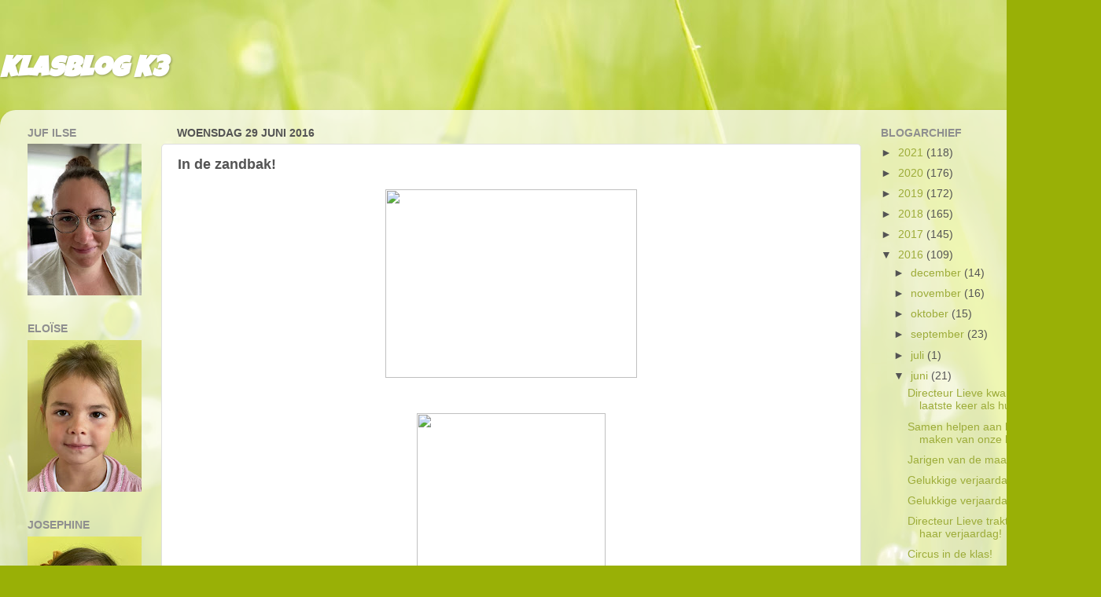

--- FILE ---
content_type: text/html; charset=UTF-8
request_url: https://k3gvbegem.blogspot.com/2016/06/in-de-zandbak.html
body_size: 13501
content:
<!DOCTYPE html>
<html class='v2' dir='ltr' lang='nl'>
<head>
<link href='https://www.blogger.com/static/v1/widgets/335934321-css_bundle_v2.css' rel='stylesheet' type='text/css'/>
<meta content='width=1100' name='viewport'/>
<meta content='text/html; charset=UTF-8' http-equiv='Content-Type'/>
<meta content='blogger' name='generator'/>
<link href='https://k3gvbegem.blogspot.com/favicon.ico' rel='icon' type='image/x-icon'/>
<link href='http://k3gvbegem.blogspot.com/2016/06/in-de-zandbak.html' rel='canonical'/>
<link rel="alternate" type="application/atom+xml" title="Klasblog K3  - Atom" href="https://k3gvbegem.blogspot.com/feeds/posts/default" />
<link rel="alternate" type="application/rss+xml" title="Klasblog K3  - RSS" href="https://k3gvbegem.blogspot.com/feeds/posts/default?alt=rss" />
<link rel="service.post" type="application/atom+xml" title="Klasblog K3  - Atom" href="https://www.blogger.com/feeds/5065538553677763102/posts/default" />

<link rel="alternate" type="application/atom+xml" title="Klasblog K3  - Atom" href="https://k3gvbegem.blogspot.com/feeds/6150693888624772002/comments/default" />
<!--Can't find substitution for tag [blog.ieCssRetrofitLinks]-->
<link href='https://blogger.googleusercontent.com/img/b/R29vZ2xl/AVvXsEhqnGDznYdViPZLAyXeAZc2eSNbklXMIz7I0Izp7sX6n8IvGXeelek2OWk7EbEeQa6n_0kUOmaIGjA-SjQjhhHdwoIZ_E6tWvCsJlqaCh-1h5Tcy-zI7mOVP6BiPz9VrMV7_VWSxSgh7ik/s320/IMG_3551.JPG' rel='image_src'/>
<meta content='http://k3gvbegem.blogspot.com/2016/06/in-de-zandbak.html' property='og:url'/>
<meta content='In de zandbak!' property='og:title'/>
<meta content='   ' property='og:description'/>
<meta content='https://blogger.googleusercontent.com/img/b/R29vZ2xl/AVvXsEhqnGDznYdViPZLAyXeAZc2eSNbklXMIz7I0Izp7sX6n8IvGXeelek2OWk7EbEeQa6n_0kUOmaIGjA-SjQjhhHdwoIZ_E6tWvCsJlqaCh-1h5Tcy-zI7mOVP6BiPz9VrMV7_VWSxSgh7ik/w1200-h630-p-k-no-nu/IMG_3551.JPG' property='og:image'/>
<title>Klasblog K3 : In de zandbak!</title>
<style type='text/css'>@font-face{font-family:'Luckiest Guy';font-style:normal;font-weight:400;font-display:swap;src:url(//fonts.gstatic.com/s/luckiestguy/v25/_gP_1RrxsjcxVyin9l9n_j2hQ952ijl7aSqP.woff2)format('woff2');unicode-range:U+0100-02BA,U+02BD-02C5,U+02C7-02CC,U+02CE-02D7,U+02DD-02FF,U+0304,U+0308,U+0329,U+1D00-1DBF,U+1E00-1E9F,U+1EF2-1EFF,U+2020,U+20A0-20AB,U+20AD-20C0,U+2113,U+2C60-2C7F,U+A720-A7FF;}@font-face{font-family:'Luckiest Guy';font-style:normal;font-weight:400;font-display:swap;src:url(//fonts.gstatic.com/s/luckiestguy/v25/_gP_1RrxsjcxVyin9l9n_j2hTd52ijl7aQ.woff2)format('woff2');unicode-range:U+0000-00FF,U+0131,U+0152-0153,U+02BB-02BC,U+02C6,U+02DA,U+02DC,U+0304,U+0308,U+0329,U+2000-206F,U+20AC,U+2122,U+2191,U+2193,U+2212,U+2215,U+FEFF,U+FFFD;}</style>
<style id='page-skin-1' type='text/css'><!--
/*-----------------------------------------------
Blogger Template Style
Name:     Picture Window
Designer: Blogger
URL:      www.blogger.com
----------------------------------------------- */
/* Content
----------------------------------------------- */
body {
font: normal normal 15px Verdana, Geneva, sans-serif;
color: #545454;
background: #99B006 url(//themes.googleusercontent.com/image?id=0BwVBOzw_-hbMODRmMmQwZjQtZjY5Zi00YzMzLWEyMWYtYTZiMWRkZGY3YmEz) no-repeat fixed top center /* Credit: TommyIX (http://www.istockphoto.com/file_closeup.php?id=5454264&platform=blogger) */;
}
html body .region-inner {
min-width: 0;
max-width: 100%;
width: auto;
}
.content-outer {
font-size: 90%;
}
a:link {
text-decoration:none;
color: #9dac39;
}
a:visited {
text-decoration:none;
color: #c2cf6f;
}
a:hover {
text-decoration:underline;
color: #f5ff3f;
}
.content-outer {
background: transparent none repeat scroll top left;
-moz-border-radius: 0;
-webkit-border-radius: 0;
-goog-ms-border-radius: 0;
border-radius: 0;
-moz-box-shadow: 0 0 0 rgba(0, 0, 0, .15);
-webkit-box-shadow: 0 0 0 rgba(0, 0, 0, .15);
-goog-ms-box-shadow: 0 0 0 rgba(0, 0, 0, .15);
box-shadow: 0 0 0 rgba(0, 0, 0, .15);
margin: 20px auto;
}
.content-inner {
padding: 0;
}
/* Header
----------------------------------------------- */
.header-outer {
background: rgba(77, 77, 77, 0) none repeat-x scroll top left;
_background-image: none;
color: #ffffff;
-moz-border-radius: 0;
-webkit-border-radius: 0;
-goog-ms-border-radius: 0;
border-radius: 0;
}
.Header img, .Header #header-inner {
-moz-border-radius: 0;
-webkit-border-radius: 0;
-goog-ms-border-radius: 0;
border-radius: 0;
}
.header-inner .Header .titlewrapper,
.header-inner .Header .descriptionwrapper {
padding-left: 0;
padding-right: 0;
}
.Header h1 {
font: italic bold 36px Luckiest Guy;
text-shadow: 1px 1px 3px rgba(0, 0, 0, 0.3);
}
.Header h1 a {
color: #ffffff;
}
.Header .description {
font-size: 130%;
}
/* Tabs
----------------------------------------------- */
.tabs-inner {
margin: .5em 20px 0;
padding: 0;
}
.tabs-inner .section {
margin: 0;
}
.tabs-inner .widget ul {
padding: 0;
background: rgba(77, 77, 77, 0) none repeat scroll bottom;
-moz-border-radius: 0;
-webkit-border-radius: 0;
-goog-ms-border-radius: 0;
border-radius: 0;
}
.tabs-inner .widget li {
border: none;
}
.tabs-inner .widget li a {
display: inline-block;
padding: .5em 1em;
margin-right: .25em;
color: #ffffff;
font: normal normal 15px Verdana, Geneva, sans-serif;
-moz-border-radius: 10px 10px 0 0;
-webkit-border-top-left-radius: 10px;
-webkit-border-top-right-radius: 10px;
-goog-ms-border-radius: 10px 10px 0 0;
border-radius: 10px 10px 0 0;
background: transparent url(https://resources.blogblog.com/blogblog/data/1kt/transparent/black50.png) repeat scroll top left;
border-right: 1px solid rgba(77, 77, 77, 0);
}
.tabs-inner .widget li:first-child a {
padding-left: 1.25em;
-moz-border-radius-topleft: 10px;
-moz-border-radius-bottomleft: 0;
-webkit-border-top-left-radius: 10px;
-webkit-border-bottom-left-radius: 0;
-goog-ms-border-top-left-radius: 10px;
-goog-ms-border-bottom-left-radius: 0;
border-top-left-radius: 10px;
border-bottom-left-radius: 0;
}
.tabs-inner .widget li.selected a,
.tabs-inner .widget li a:hover {
position: relative;
z-index: 1;
background: rgba(77, 77, 77, 0) url(https://resources.blogblog.com/blogblog/data/1kt/transparent/white80.png) repeat scroll bottom;
color: #99b006;
-moz-box-shadow: 0 0 3px rgba(0, 0, 0, .15);
-webkit-box-shadow: 0 0 3px rgba(0, 0, 0, .15);
-goog-ms-box-shadow: 0 0 3px rgba(0, 0, 0, .15);
box-shadow: 0 0 3px rgba(0, 0, 0, .15);
}
/* Headings
----------------------------------------------- */
h2 {
font: normal bold 100% Verdana, Geneva, sans-serif;
text-transform: uppercase;
color: #8f8f8f;
margin: .5em 0;
}
/* Main
----------------------------------------------- */
.main-outer {
background: transparent url(https://resources.blogblog.com/blogblog/data/1kt/transparent/white80.png) repeat scroll top left;
-moz-border-radius: 20px 20px 0 0;
-webkit-border-top-left-radius: 20px;
-webkit-border-top-right-radius: 20px;
-webkit-border-bottom-left-radius: 0;
-webkit-border-bottom-right-radius: 0;
-goog-ms-border-radius: 20px 20px 0 0;
border-radius: 20px 20px 0 0;
-moz-box-shadow: 0 1px 3px rgba(0, 0, 0, .15);
-webkit-box-shadow: 0 1px 3px rgba(0, 0, 0, .15);
-goog-ms-box-shadow: 0 1px 3px rgba(0, 0, 0, .15);
box-shadow: 0 1px 3px rgba(0, 0, 0, .15);
}
.main-inner {
padding: 15px 20px 20px;
}
.main-inner .column-center-inner {
padding: 0 0;
}
.main-inner .column-left-inner {
padding-left: 0;
}
.main-inner .column-right-inner {
padding-right: 0;
}
/* Posts
----------------------------------------------- */
h3.post-title {
margin: 0;
font: normal bold 18px Verdana, Geneva, sans-serif;
}
.comments h4 {
margin: 1em 0 0;
font: normal bold 18px Verdana, Geneva, sans-serif;
}
.date-header span {
color: #545454;
}
.post-outer {
background-color: #ffffff;
border: solid 1px #e0e0e0;
-moz-border-radius: 5px;
-webkit-border-radius: 5px;
border-radius: 5px;
-goog-ms-border-radius: 5px;
padding: 15px 20px;
margin: 0 -20px 20px;
}
.post-body {
line-height: 1.4;
font-size: 110%;
position: relative;
}
.post-header {
margin: 0 0 1.5em;
color: #9f9f9f;
line-height: 1.6;
}
.post-footer {
margin: .5em 0 0;
color: #9f9f9f;
line-height: 1.6;
}
#blog-pager {
font-size: 140%
}
#comments .comment-author {
padding-top: 1.5em;
border-top: dashed 1px #ccc;
border-top: dashed 1px rgba(128, 128, 128, .5);
background-position: 0 1.5em;
}
#comments .comment-author:first-child {
padding-top: 0;
border-top: none;
}
.avatar-image-container {
margin: .2em 0 0;
}
/* Comments
----------------------------------------------- */
.comments .comments-content .icon.blog-author {
background-repeat: no-repeat;
background-image: url([data-uri]);
}
.comments .comments-content .loadmore a {
border-top: 1px solid #f5ff3f;
border-bottom: 1px solid #f5ff3f;
}
.comments .continue {
border-top: 2px solid #f5ff3f;
}
/* Widgets
----------------------------------------------- */
.widget ul, .widget #ArchiveList ul.flat {
padding: 0;
list-style: none;
}
.widget ul li, .widget #ArchiveList ul.flat li {
border-top: dashed 1px #ccc;
border-top: dashed 1px rgba(128, 128, 128, .5);
}
.widget ul li:first-child, .widget #ArchiveList ul.flat li:first-child {
border-top: none;
}
.widget .post-body ul {
list-style: disc;
}
.widget .post-body ul li {
border: none;
}
/* Footer
----------------------------------------------- */
.footer-outer {
color:#cfcfcf;
background: transparent url(https://resources.blogblog.com/blogblog/data/1kt/transparent/black50.png) repeat scroll top left;
-moz-border-radius: 0 0 20px 20px;
-webkit-border-top-left-radius: 0;
-webkit-border-top-right-radius: 0;
-webkit-border-bottom-left-radius: 20px;
-webkit-border-bottom-right-radius: 20px;
-goog-ms-border-radius: 0 0 20px 20px;
border-radius: 0 0 20px 20px;
-moz-box-shadow: 0 1px 3px rgba(0, 0, 0, .15);
-webkit-box-shadow: 0 1px 3px rgba(0, 0, 0, .15);
-goog-ms-box-shadow: 0 1px 3px rgba(0, 0, 0, .15);
box-shadow: 0 1px 3px rgba(0, 0, 0, .15);
}
.footer-inner {
padding: 10px 20px 20px;
}
.footer-outer a {
color: #ecef9f;
}
.footer-outer a:visited {
color: #d7ef7f;
}
.footer-outer a:hover {
color: #f5ff3f;
}
.footer-outer .widget h2 {
color: #afafaf;
}
/* Mobile
----------------------------------------------- */
html body.mobile {
height: auto;
}
html body.mobile {
min-height: 480px;
background-size: 100% auto;
}
.mobile .body-fauxcolumn-outer {
background: transparent none repeat scroll top left;
}
html .mobile .mobile-date-outer, html .mobile .blog-pager {
border-bottom: none;
background: transparent url(https://resources.blogblog.com/blogblog/data/1kt/transparent/white80.png) repeat scroll top left;
margin-bottom: 10px;
}
.mobile .date-outer {
background: transparent url(https://resources.blogblog.com/blogblog/data/1kt/transparent/white80.png) repeat scroll top left;
}
.mobile .header-outer, .mobile .main-outer,
.mobile .post-outer, .mobile .footer-outer {
-moz-border-radius: 0;
-webkit-border-radius: 0;
-goog-ms-border-radius: 0;
border-radius: 0;
}
.mobile .content-outer,
.mobile .main-outer,
.mobile .post-outer {
background: inherit;
border: none;
}
.mobile .content-outer {
font-size: 100%;
}
.mobile-link-button {
background-color: #9dac39;
}
.mobile-link-button a:link, .mobile-link-button a:visited {
color: #ffffff;
}
.mobile-index-contents {
color: #545454;
}
.mobile .tabs-inner .PageList .widget-content {
background: rgba(77, 77, 77, 0) url(https://resources.blogblog.com/blogblog/data/1kt/transparent/white80.png) repeat scroll bottom;
color: #99b006;
}
.mobile .tabs-inner .PageList .widget-content .pagelist-arrow {
border-left: 1px solid rgba(77, 77, 77, 0);
}

--></style>
<style id='template-skin-1' type='text/css'><!--
body {
min-width: 1400px;
}
.content-outer, .content-fauxcolumn-outer, .region-inner {
min-width: 1400px;
max-width: 1400px;
_width: 1400px;
}
.main-inner .columns {
padding-left: 190px;
padding-right: 290px;
}
.main-inner .fauxcolumn-center-outer {
left: 190px;
right: 290px;
/* IE6 does not respect left and right together */
_width: expression(this.parentNode.offsetWidth -
parseInt("190px") -
parseInt("290px") + 'px');
}
.main-inner .fauxcolumn-left-outer {
width: 190px;
}
.main-inner .fauxcolumn-right-outer {
width: 290px;
}
.main-inner .column-left-outer {
width: 190px;
right: 100%;
margin-left: -190px;
}
.main-inner .column-right-outer {
width: 290px;
margin-right: -290px;
}
#layout {
min-width: 0;
}
#layout .content-outer {
min-width: 0;
width: 800px;
}
#layout .region-inner {
min-width: 0;
width: auto;
}
body#layout div.add_widget {
padding: 8px;
}
body#layout div.add_widget a {
margin-left: 32px;
}
--></style>
<style>
    body {background-image:url(\/\/themes.googleusercontent.com\/image?id=0BwVBOzw_-hbMODRmMmQwZjQtZjY5Zi00YzMzLWEyMWYtYTZiMWRkZGY3YmEz);}
    
@media (max-width: 200px) { body {background-image:url(\/\/themes.googleusercontent.com\/image?id=0BwVBOzw_-hbMODRmMmQwZjQtZjY5Zi00YzMzLWEyMWYtYTZiMWRkZGY3YmEz&options=w200);}}
@media (max-width: 400px) and (min-width: 201px) { body {background-image:url(\/\/themes.googleusercontent.com\/image?id=0BwVBOzw_-hbMODRmMmQwZjQtZjY5Zi00YzMzLWEyMWYtYTZiMWRkZGY3YmEz&options=w400);}}
@media (max-width: 800px) and (min-width: 401px) { body {background-image:url(\/\/themes.googleusercontent.com\/image?id=0BwVBOzw_-hbMODRmMmQwZjQtZjY5Zi00YzMzLWEyMWYtYTZiMWRkZGY3YmEz&options=w800);}}
@media (max-width: 1200px) and (min-width: 801px) { body {background-image:url(\/\/themes.googleusercontent.com\/image?id=0BwVBOzw_-hbMODRmMmQwZjQtZjY5Zi00YzMzLWEyMWYtYTZiMWRkZGY3YmEz&options=w1200);}}
/* Last tag covers anything over one higher than the previous max-size cap. */
@media (min-width: 1201px) { body {background-image:url(\/\/themes.googleusercontent.com\/image?id=0BwVBOzw_-hbMODRmMmQwZjQtZjY5Zi00YzMzLWEyMWYtYTZiMWRkZGY3YmEz&options=w1600);}}
  </style>
<link href='https://www.blogger.com/dyn-css/authorization.css?targetBlogID=5065538553677763102&amp;zx=0f05929f-467e-4210-8424-7b9c10b00729' media='none' onload='if(media!=&#39;all&#39;)media=&#39;all&#39;' rel='stylesheet'/><noscript><link href='https://www.blogger.com/dyn-css/authorization.css?targetBlogID=5065538553677763102&amp;zx=0f05929f-467e-4210-8424-7b9c10b00729' rel='stylesheet'/></noscript>
<meta name='google-adsense-platform-account' content='ca-host-pub-1556223355139109'/>
<meta name='google-adsense-platform-domain' content='blogspot.com'/>

</head>
<body class='loading variant-open'>
<div class='navbar no-items section' id='navbar' name='Navbar'>
</div>
<div class='body-fauxcolumns'>
<div class='fauxcolumn-outer body-fauxcolumn-outer'>
<div class='cap-top'>
<div class='cap-left'></div>
<div class='cap-right'></div>
</div>
<div class='fauxborder-left'>
<div class='fauxborder-right'></div>
<div class='fauxcolumn-inner'>
</div>
</div>
<div class='cap-bottom'>
<div class='cap-left'></div>
<div class='cap-right'></div>
</div>
</div>
</div>
<div class='content'>
<div class='content-fauxcolumns'>
<div class='fauxcolumn-outer content-fauxcolumn-outer'>
<div class='cap-top'>
<div class='cap-left'></div>
<div class='cap-right'></div>
</div>
<div class='fauxborder-left'>
<div class='fauxborder-right'></div>
<div class='fauxcolumn-inner'>
</div>
</div>
<div class='cap-bottom'>
<div class='cap-left'></div>
<div class='cap-right'></div>
</div>
</div>
</div>
<div class='content-outer'>
<div class='content-cap-top cap-top'>
<div class='cap-left'></div>
<div class='cap-right'></div>
</div>
<div class='fauxborder-left content-fauxborder-left'>
<div class='fauxborder-right content-fauxborder-right'></div>
<div class='content-inner'>
<header>
<div class='header-outer'>
<div class='header-cap-top cap-top'>
<div class='cap-left'></div>
<div class='cap-right'></div>
</div>
<div class='fauxborder-left header-fauxborder-left'>
<div class='fauxborder-right header-fauxborder-right'></div>
<div class='region-inner header-inner'>
<div class='header section' id='header' name='Koptekst'><div class='widget Header' data-version='1' id='Header1'>
<div id='header-inner'>
<div class='titlewrapper'>
<h1 class='title'>
<a href='https://k3gvbegem.blogspot.com/'>
Klasblog K3 
</a>
</h1>
</div>
<div class='descriptionwrapper'>
<p class='description'><span>
</span></p>
</div>
</div>
</div></div>
</div>
</div>
<div class='header-cap-bottom cap-bottom'>
<div class='cap-left'></div>
<div class='cap-right'></div>
</div>
</div>
</header>
<div class='tabs-outer'>
<div class='tabs-cap-top cap-top'>
<div class='cap-left'></div>
<div class='cap-right'></div>
</div>
<div class='fauxborder-left tabs-fauxborder-left'>
<div class='fauxborder-right tabs-fauxborder-right'></div>
<div class='region-inner tabs-inner'>
<div class='tabs no-items section' id='crosscol' name='Alle kolommen'></div>
<div class='tabs no-items section' id='crosscol-overflow' name='Cross-Column 2'></div>
</div>
</div>
<div class='tabs-cap-bottom cap-bottom'>
<div class='cap-left'></div>
<div class='cap-right'></div>
</div>
</div>
<div class='main-outer'>
<div class='main-cap-top cap-top'>
<div class='cap-left'></div>
<div class='cap-right'></div>
</div>
<div class='fauxborder-left main-fauxborder-left'>
<div class='fauxborder-right main-fauxborder-right'></div>
<div class='region-inner main-inner'>
<div class='columns fauxcolumns'>
<div class='fauxcolumn-outer fauxcolumn-center-outer'>
<div class='cap-top'>
<div class='cap-left'></div>
<div class='cap-right'></div>
</div>
<div class='fauxborder-left'>
<div class='fauxborder-right'></div>
<div class='fauxcolumn-inner'>
</div>
</div>
<div class='cap-bottom'>
<div class='cap-left'></div>
<div class='cap-right'></div>
</div>
</div>
<div class='fauxcolumn-outer fauxcolumn-left-outer'>
<div class='cap-top'>
<div class='cap-left'></div>
<div class='cap-right'></div>
</div>
<div class='fauxborder-left'>
<div class='fauxborder-right'></div>
<div class='fauxcolumn-inner'>
</div>
</div>
<div class='cap-bottom'>
<div class='cap-left'></div>
<div class='cap-right'></div>
</div>
</div>
<div class='fauxcolumn-outer fauxcolumn-right-outer'>
<div class='cap-top'>
<div class='cap-left'></div>
<div class='cap-right'></div>
</div>
<div class='fauxborder-left'>
<div class='fauxborder-right'></div>
<div class='fauxcolumn-inner'>
</div>
</div>
<div class='cap-bottom'>
<div class='cap-left'></div>
<div class='cap-right'></div>
</div>
</div>
<!-- corrects IE6 width calculation -->
<div class='columns-inner'>
<div class='column-center-outer'>
<div class='column-center-inner'>
<div class='main section' id='main' name='Algemeen'><div class='widget Blog' data-version='1' id='Blog1'>
<div class='blog-posts hfeed'>

          <div class="date-outer">
        
<h2 class='date-header'><span>woensdag 29 juni 2016</span></h2>

          <div class="date-posts">
        
<div class='post-outer'>
<div class='post hentry uncustomized-post-template' itemprop='blogPost' itemscope='itemscope' itemtype='http://schema.org/BlogPosting'>
<meta content='https://blogger.googleusercontent.com/img/b/R29vZ2xl/AVvXsEhqnGDznYdViPZLAyXeAZc2eSNbklXMIz7I0Izp7sX6n8IvGXeelek2OWk7EbEeQa6n_0kUOmaIGjA-SjQjhhHdwoIZ_E6tWvCsJlqaCh-1h5Tcy-zI7mOVP6BiPz9VrMV7_VWSxSgh7ik/s320/IMG_3551.JPG' itemprop='image_url'/>
<meta content='5065538553677763102' itemprop='blogId'/>
<meta content='6150693888624772002' itemprop='postId'/>
<a name='6150693888624772002'></a>
<h3 class='post-title entry-title' itemprop='name'>
In de zandbak!
</h3>
<div class='post-header'>
<div class='post-header-line-1'></div>
</div>
<div class='post-body entry-content' id='post-body-6150693888624772002' itemprop='description articleBody'>
<div class="separator" style="clear: both; text-align: center;">
<a href="https://blogger.googleusercontent.com/img/b/R29vZ2xl/AVvXsEhqnGDznYdViPZLAyXeAZc2eSNbklXMIz7I0Izp7sX6n8IvGXeelek2OWk7EbEeQa6n_0kUOmaIGjA-SjQjhhHdwoIZ_E6tWvCsJlqaCh-1h5Tcy-zI7mOVP6BiPz9VrMV7_VWSxSgh7ik/s1600/IMG_3551.JPG" imageanchor="1" style="margin-left: 1em; margin-right: 1em;"><img border="0" height="240" src="https://blogger.googleusercontent.com/img/b/R29vZ2xl/AVvXsEhqnGDznYdViPZLAyXeAZc2eSNbklXMIz7I0Izp7sX6n8IvGXeelek2OWk7EbEeQa6n_0kUOmaIGjA-SjQjhhHdwoIZ_E6tWvCsJlqaCh-1h5Tcy-zI7mOVP6BiPz9VrMV7_VWSxSgh7ik/s320/IMG_3551.JPG" width="320" /></a></div>
<br />
<a name="more"></a><br />
<div class="separator" style="clear: both; text-align: center;">
<a href="https://blogger.googleusercontent.com/img/b/R29vZ2xl/AVvXsEiPWBZyX-afXfSGL3sqE4sym-cjorW-s9wLjEZNCJo70vyQIUlOQguzL9FOJoutoLG5kqAVl84AIF-UnJ7IxpNAeNcTvIeJltuKhr9P09M_OF3aWIlxl9lmIPznyqleNSrt1UW06cZ0_o0/s1600/IMG_3552.JPG" imageanchor="1" style="margin-left: 1em; margin-right: 1em;"><img border="0" height="320" src="https://blogger.googleusercontent.com/img/b/R29vZ2xl/AVvXsEiPWBZyX-afXfSGL3sqE4sym-cjorW-s9wLjEZNCJo70vyQIUlOQguzL9FOJoutoLG5kqAVl84AIF-UnJ7IxpNAeNcTvIeJltuKhr9P09M_OF3aWIlxl9lmIPznyqleNSrt1UW06cZ0_o0/s320/IMG_3552.JPG" width="240" /></a></div>
<br />
<div class="separator" style="clear: both; text-align: center;">
<a href="https://blogger.googleusercontent.com/img/b/R29vZ2xl/AVvXsEgz0udaHVW3fP1Owz4D54z8Ju8frO0NG2mkooQqXCOp7TNrMIrht5A8mVhl_thZswjNRPE_74Ub5eaGvEOJ2RDdzL8c-iQFZ7bPjoST1aDN1jTxfFN4ubRrRhsFQJTvPT1TQQ18pRNsNx8/s1600/IMG_3553.JPG" imageanchor="1" style="margin-left: 1em; margin-right: 1em;"><img border="0" height="320" src="https://blogger.googleusercontent.com/img/b/R29vZ2xl/AVvXsEgz0udaHVW3fP1Owz4D54z8Ju8frO0NG2mkooQqXCOp7TNrMIrht5A8mVhl_thZswjNRPE_74Ub5eaGvEOJ2RDdzL8c-iQFZ7bPjoST1aDN1jTxfFN4ubRrRhsFQJTvPT1TQQ18pRNsNx8/s320/IMG_3553.JPG" width="240" /></a></div>
<br />
<div class="separator" style="clear: both; text-align: center;">
<a href="https://blogger.googleusercontent.com/img/b/R29vZ2xl/AVvXsEjlGPXJgtaF52flroj8v2uFIYuOczUOOoCbILutHOvsbrIZLzoQTKggK0mUb28i3W8YAZvtP0eRO3ryLbrC5r43SFSWeBR1O7yVFNyjddOVNNSDyBACNVObSUeQeriJ3w6K-WOmirXm1s8/s1600/IMG_3555.JPG" imageanchor="1" style="margin-left: 1em; margin-right: 1em;"><img border="0" height="320" src="https://blogger.googleusercontent.com/img/b/R29vZ2xl/AVvXsEjlGPXJgtaF52flroj8v2uFIYuOczUOOoCbILutHOvsbrIZLzoQTKggK0mUb28i3W8YAZvtP0eRO3ryLbrC5r43SFSWeBR1O7yVFNyjddOVNNSDyBACNVObSUeQeriJ3w6K-WOmirXm1s8/s320/IMG_3555.JPG" width="240" /></a></div>
<br />
<div class="separator" style="clear: both; text-align: center;">
<a href="https://blogger.googleusercontent.com/img/b/R29vZ2xl/AVvXsEjPCYCHf2TVYMVQ9dFs8-FhgthIHZcx6Sf4Ex0Dp_7Qh3ErVIcjDXyQvaGsV-GF0tixl382I3wvSONrRdESF2DL-LsirmegjAr9i2vtMxKEadvl30V3RyY31zlk7kCmQq2kiXvjGqvyh_o/s1600/IMG_3556.JPG" imageanchor="1" style="margin-left: 1em; margin-right: 1em;"><img border="0" height="320" src="https://blogger.googleusercontent.com/img/b/R29vZ2xl/AVvXsEjPCYCHf2TVYMVQ9dFs8-FhgthIHZcx6Sf4Ex0Dp_7Qh3ErVIcjDXyQvaGsV-GF0tixl382I3wvSONrRdESF2DL-LsirmegjAr9i2vtMxKEadvl30V3RyY31zlk7kCmQq2kiXvjGqvyh_o/s320/IMG_3556.JPG" width="240" /></a></div>
<br />
<div class="separator" style="clear: both; text-align: center;">
<a href="https://blogger.googleusercontent.com/img/b/R29vZ2xl/AVvXsEgkqpTJoGjutJee154kaon2IzwAkT46yiIqsHcPKAAclqcjw0Ql5v7YgGmfluHpHyYna0EOv-zRFD2nK6oSZYYUiqK0qcRWoQLhe2BBNQlxoAOMgeoielg9-A0SevR5Scs1YXJ6YO3xxEk/s1600/IMG_3557.JPG" imageanchor="1" style="margin-left: 1em; margin-right: 1em;"><img border="0" height="320" src="https://blogger.googleusercontent.com/img/b/R29vZ2xl/AVvXsEgkqpTJoGjutJee154kaon2IzwAkT46yiIqsHcPKAAclqcjw0Ql5v7YgGmfluHpHyYna0EOv-zRFD2nK6oSZYYUiqK0qcRWoQLhe2BBNQlxoAOMgeoielg9-A0SevR5Scs1YXJ6YO3xxEk/s320/IMG_3557.JPG" width="240" /></a></div>
<br />
<div class="separator" style="clear: both; text-align: center;">
<a href="https://blogger.googleusercontent.com/img/b/R29vZ2xl/AVvXsEg2Q6QKDHMbCo-c94Yq83K_SrSAtXwCNmkF9y5ODUw4asxNAMu47PZ586B4Zpob6_ZmIu9snONjqazfjN90UX3TX1D0m5_epeYHu-oMeE_Lv_sV__jvJ2NUvzo9OsSJPkj9yZ09TOJurYs/s1600/IMG_3558.JPG" imageanchor="1" style="margin-left: 1em; margin-right: 1em;"><img border="0" height="240" src="https://blogger.googleusercontent.com/img/b/R29vZ2xl/AVvXsEg2Q6QKDHMbCo-c94Yq83K_SrSAtXwCNmkF9y5ODUw4asxNAMu47PZ586B4Zpob6_ZmIu9snONjqazfjN90UX3TX1D0m5_epeYHu-oMeE_Lv_sV__jvJ2NUvzo9OsSJPkj9yZ09TOJurYs/s320/IMG_3558.JPG" width="320" /></a></div>
<br />
<div class="separator" style="clear: both; text-align: center;">
<a href="https://blogger.googleusercontent.com/img/b/R29vZ2xl/AVvXsEiIO4XccgEMQuhjvLI18AacdHlYpD5FAkZdFdUFxRbYTEYJFhyphenhyphenUX_VueeIX0-6pz2l_oJH-vVHLk0mjpz1xieNccRnpxxWxLL1zzvWSFH4BwrQTUaRD-Px-lgYJv0CyyHt-QqVImehEbvo/s1600/IMG_3561.JPG" imageanchor="1" style="margin-left: 1em; margin-right: 1em;"><img border="0" height="320" src="https://blogger.googleusercontent.com/img/b/R29vZ2xl/AVvXsEiIO4XccgEMQuhjvLI18AacdHlYpD5FAkZdFdUFxRbYTEYJFhyphenhyphenUX_VueeIX0-6pz2l_oJH-vVHLk0mjpz1xieNccRnpxxWxLL1zzvWSFH4BwrQTUaRD-Px-lgYJv0CyyHt-QqVImehEbvo/s320/IMG_3561.JPG" width="240" /></a></div>
<br />
<div class="separator" style="clear: both; text-align: center;">
<a href="https://blogger.googleusercontent.com/img/b/R29vZ2xl/AVvXsEgcyjFPqyVlNdOMIX9RgWfxJVq8JHSO4XPI6V47bB5luutVIbeDeDhyphenhyphenX0c50I6JJblQK-78f2qcE8TFCKHjvtEDdwki2BwT1p4XVsHpD4Z6wL8tSWi6CdoW7R0lCfYYqG9ecpECrQpcw4Y/s1600/IMG_3562.JPG" imageanchor="1" style="margin-left: 1em; margin-right: 1em;"><img border="0" height="320" src="https://blogger.googleusercontent.com/img/b/R29vZ2xl/AVvXsEgcyjFPqyVlNdOMIX9RgWfxJVq8JHSO4XPI6V47bB5luutVIbeDeDhyphenhyphenX0c50I6JJblQK-78f2qcE8TFCKHjvtEDdwki2BwT1p4XVsHpD4Z6wL8tSWi6CdoW7R0lCfYYqG9ecpECrQpcw4Y/s320/IMG_3562.JPG" width="240" /></a></div>
<br />
<div class="separator" style="clear: both; text-align: center;">
<a href="https://blogger.googleusercontent.com/img/b/R29vZ2xl/AVvXsEjjZC107uFeBlUbx0Z9pWBpqzgjXAmylNd8MDuyXBOO7-CP-XtTUAJc3fhgUjKpSJtOUaPp33MJ5wLVuSV2vLhcTDZEnOccJxMONd3rR9BQBa6hGV01ic78V1-WxgiTSOV43vS3wEBVaEo/s1600/IMG_3463.JPG" imageanchor="1" style="margin-left: 1em; margin-right: 1em;"><img border="0" height="320" src="https://blogger.googleusercontent.com/img/b/R29vZ2xl/AVvXsEjjZC107uFeBlUbx0Z9pWBpqzgjXAmylNd8MDuyXBOO7-CP-XtTUAJc3fhgUjKpSJtOUaPp33MJ5wLVuSV2vLhcTDZEnOccJxMONd3rR9BQBa6hGV01ic78V1-WxgiTSOV43vS3wEBVaEo/s320/IMG_3463.JPG" width="240" /></a></div>
<br />
<div class="separator" style="clear: both; text-align: center;">
<a href="https://blogger.googleusercontent.com/img/b/R29vZ2xl/AVvXsEgBqTm-ALByNUC0udziMy1CE3Xo-ZNGCRUbY4YWWVFlghmMwk2gfM6qH5Tq6Xa0g5rEtymRdHhx6QnT_VqwlQZlKdltsH6qTyirSqI0Q9irN2N_VvS9LM-qcK0ja-I7Py7VABrgul1tdlM/s1600/IMG_3464.JPG" imageanchor="1" style="margin-left: 1em; margin-right: 1em;"><img border="0" height="320" src="https://blogger.googleusercontent.com/img/b/R29vZ2xl/AVvXsEgBqTm-ALByNUC0udziMy1CE3Xo-ZNGCRUbY4YWWVFlghmMwk2gfM6qH5Tq6Xa0g5rEtymRdHhx6QnT_VqwlQZlKdltsH6qTyirSqI0Q9irN2N_VvS9LM-qcK0ja-I7Py7VABrgul1tdlM/s320/IMG_3464.JPG" width="240" /></a></div>
<br />
<div class="separator" style="clear: both; text-align: center;">
<a href="https://blogger.googleusercontent.com/img/b/R29vZ2xl/AVvXsEiQzekuOtW4MiXaF0CSDqPpsr8VpytxFaH6AiFVwB063GrxNhE4UjVIOCTVg6Swt3C6l76Eyqmke1RNKMh2EajeDnJ8QWQNuqpYZc3b8vpUeuwgAU1Cyrpc8YCc7Wl8Alw60ssfE86rNZc/s1600/IMG_3465.JPG" imageanchor="1" style="margin-left: 1em; margin-right: 1em;"><img border="0" height="320" src="https://blogger.googleusercontent.com/img/b/R29vZ2xl/AVvXsEiQzekuOtW4MiXaF0CSDqPpsr8VpytxFaH6AiFVwB063GrxNhE4UjVIOCTVg6Swt3C6l76Eyqmke1RNKMh2EajeDnJ8QWQNuqpYZc3b8vpUeuwgAU1Cyrpc8YCc7Wl8Alw60ssfE86rNZc/s320/IMG_3465.JPG" width="240" /></a></div>
<br />
<div class="separator" style="clear: both; text-align: center;">
<a href="https://blogger.googleusercontent.com/img/b/R29vZ2xl/AVvXsEjrI_j7Qy1dgZOM6MT_ptgfL0E2J0NE5UdEEnITlfEHqUKJZG0zleLpYPZWOOGoYdlm40eazW9JqL8KtBpn0jMSKyxRRc3dmOZIzNYvbMoZnxR1ZFEF4kN1Go-UZ9M59XFiPQ8VkF3orso/s1600/IMG_3563.JPG" imageanchor="1" style="margin-left: 1em; margin-right: 1em;"><img border="0" height="320" src="https://blogger.googleusercontent.com/img/b/R29vZ2xl/AVvXsEjrI_j7Qy1dgZOM6MT_ptgfL0E2J0NE5UdEEnITlfEHqUKJZG0zleLpYPZWOOGoYdlm40eazW9JqL8KtBpn0jMSKyxRRc3dmOZIzNYvbMoZnxR1ZFEF4kN1Go-UZ9M59XFiPQ8VkF3orso/s320/IMG_3563.JPG" width="240" /></a></div>
<br />
<div class="separator" style="clear: both; text-align: center;">
<a href="https://blogger.googleusercontent.com/img/b/R29vZ2xl/AVvXsEiy_NxLyoGWEeEmo65GZz3A6JVBZ995WDeGREjqa_uhJXNq3KWDWFNsMnHzg8yW2Zs63x3_WcYLjd0bMBpHY2ghK5Bq3MYO0hxXuLiF4HcN-xocUOhMdwJtEe9DwfqHLjps6GSLWAhGsfM/s1600/IMG_3564.JPG" imageanchor="1" style="margin-left: 1em; margin-right: 1em;"><img border="0" height="320" src="https://blogger.googleusercontent.com/img/b/R29vZ2xl/AVvXsEiy_NxLyoGWEeEmo65GZz3A6JVBZ995WDeGREjqa_uhJXNq3KWDWFNsMnHzg8yW2Zs63x3_WcYLjd0bMBpHY2ghK5Bq3MYO0hxXuLiF4HcN-xocUOhMdwJtEe9DwfqHLjps6GSLWAhGsfM/s320/IMG_3564.JPG" width="240" /></a></div>
<br />
<div class="separator" style="clear: both; text-align: center;">
<a href="https://blogger.googleusercontent.com/img/b/R29vZ2xl/AVvXsEh82c1djlheltIiqvWfPKbVJGIKTcvqEpXzpseEFWSHDq2-Tj4cjYab7DCgjpG0j6x2kXl_h3-RVH6_ju4jig1D5ISMby4FYCQHKTa7HrJ9YH76okjxAKpy-jmtGoR1uQS_riKLibmVys4/s1600/IMG_3565.JPG" imageanchor="1" style="margin-left: 1em; margin-right: 1em;"><img border="0" height="240" src="https://blogger.googleusercontent.com/img/b/R29vZ2xl/AVvXsEh82c1djlheltIiqvWfPKbVJGIKTcvqEpXzpseEFWSHDq2-Tj4cjYab7DCgjpG0j6x2kXl_h3-RVH6_ju4jig1D5ISMby4FYCQHKTa7HrJ9YH76okjxAKpy-jmtGoR1uQS_riKLibmVys4/s320/IMG_3565.JPG" width="320" /></a></div>
<br />
<div style='clear: both;'></div>
</div>
<div class='post-footer'>
<div class='post-footer-line post-footer-line-1'>
<span class='post-author vcard'>
</span>
<span class='post-timestamp'>
</span>
<span class='post-comment-link'>
</span>
<span class='post-icons'>
<span class='item-control blog-admin pid-300370062'>
<a href='https://www.blogger.com/post-edit.g?blogID=5065538553677763102&postID=6150693888624772002&from=pencil' title='Post bewerken'>
<img alt='' class='icon-action' height='18' src='https://resources.blogblog.com/img/icon18_edit_allbkg.gif' width='18'/>
</a>
</span>
</span>
<div class='post-share-buttons goog-inline-block'>
</div>
</div>
<div class='post-footer-line post-footer-line-2'>
<span class='post-labels'>
</span>
</div>
<div class='post-footer-line post-footer-line-3'>
<span class='post-location'>
</span>
</div>
</div>
</div>
<div class='comments' id='comments'>
<a name='comments'></a>
</div>
</div>

        </div></div>
      
</div>
<div class='blog-pager' id='blog-pager'>
<span id='blog-pager-newer-link'>
<a class='blog-pager-newer-link' href='https://k3gvbegem.blogspot.com/2016/06/circus-in-de-klas.html' id='Blog1_blog-pager-newer-link' title='Nieuwere post'>Nieuwere post</a>
</span>
<span id='blog-pager-older-link'>
<a class='blog-pager-older-link' href='https://k3gvbegem.blogspot.com/2016/06/op-schoolreis-naar-de-sierk.html' id='Blog1_blog-pager-older-link' title='Oudere post'>Oudere post</a>
</span>
<a class='home-link' href='https://k3gvbegem.blogspot.com/'>Homepage</a>
</div>
<div class='clear'></div>
<div class='post-feeds'>
</div>
</div></div>
</div>
</div>
<div class='column-left-outer'>
<div class='column-left-inner'>
<aside>
<div class='sidebar section' id='sidebar-left-1'><div class='widget Image' data-version='1' id='Image2'>
<h2>Juf Ilse</h2>
<div class='widget-content'>
<img alt='Juf Ilse' height='193' id='Image2_img' src='https://blogger.googleusercontent.com/img/b/R29vZ2xl/AVvXsEjkjhgwe-BIm1PIWYNjejJDKt6LFh-ZdDHZK1BrKg9tAhFiuxfCtJsId_cmPRoweocNDG9Yc6NJsjaHduWv1jbC7nMacZThwl0K2LSMmKQhuwxxt1KKAsWuBrxFcl77RugnOi7CrSS-aR4/s193/IMG_0003.jpg' width='145'/>
<br/>
</div>
<div class='clear'></div>
</div><div class='widget Image' data-version='1' id='Image15'>
<h2>Eloïse</h2>
<div class='widget-content'>
<img alt='Eloïse' height='193' id='Image15_img' src='https://blogger.googleusercontent.com/img/b/R29vZ2xl/AVvXsEh-FkRC2gw7f8inSL1tngTI89y2yRuUJbJdtDWfXfOrTHC7dl4gbPhG1jSPGBt_pcDjuRBuV96uxhVnTVEeRQ5pUqzAgRlmedHKECwW4B26DxYfnnaw4K5O_RDNjEhDA-JwglsFDy_yBuU/s193/IMG_1874.jpg' width='145'/>
<br/>
</div>
<div class='clear'></div>
</div><div class='widget Image' data-version='1' id='Image14'>
<h2>Josephine</h2>
<div class='widget-content'>
<img alt='Josephine' height='193' id='Image14_img' src='https://blogger.googleusercontent.com/img/b/R29vZ2xl/AVvXsEitDXbEvj0LVlRjvTXj7Y_s8yX4N1Z_eAEP8gg7qXEG7fFcplelofJ5J-bfjUyO-yjotZqhY5K9zqpGkte5CwHOZSd5tOKpVLsboiIQCHgzsGTCkuOi18FLCsXOFA8AFRcaMiGHSUcODYY/s193/IMG_1875.jpg' width='145'/>
<br/>
</div>
<div class='clear'></div>
</div><div class='widget Image' data-version='1' id='Image13'>
<h2>Lucas</h2>
<div class='widget-content'>
<img alt='Lucas' height='193' id='Image13_img' src='https://blogger.googleusercontent.com/img/b/R29vZ2xl/AVvXsEjUenLb2LtuDb3D0jsve41tOHQ69xlTGLwddtknsk0ZRnBhTO_BMDKU1Rv3kR-djB5MqEeLeKwT7bLhIvYuUYc4tSMECAGCzOG58JMV-X-vtC69vqWfoG4TU5t9w1o_Mn9w6OFWWuCgs38/s193/IMG_1878.jpg' width='145'/>
<br/>
</div>
<div class='clear'></div>
</div><div class='widget Image' data-version='1' id='Image12'>
<h2>Diana</h2>
<div class='widget-content'>
<img alt='Diana' height='193' id='Image12_img' src='https://blogger.googleusercontent.com/img/b/R29vZ2xl/AVvXsEhZ9vwWIUUACxIrjJ1SB-iVZe29mQr2SLB_ZdQX3JhV_EmB4tR7NAYrps8Q_DRw7E5cRN0skij2w0IDzBdv265VXjdEAJY3M9TDbmBxoZwICoun5TGDl14-16WeskQyVemFsb8dhD4Zlag/s193/IMG_1880.jpg' width='145'/>
<br/>
</div>
<div class='clear'></div>
</div><div class='widget Image' data-version='1' id='Image11'>
<h2>Joey</h2>
<div class='widget-content'>
<img alt='Joey' height='193' id='Image11_img' src='https://blogger.googleusercontent.com/img/b/R29vZ2xl/AVvXsEh0jZrEn9pivbg4T2sj12xACL727JtfJWsUsYztrReSCZ4lBbhtTczc8IVDNDmeZDkCKDnjqlwkP-MYHIQ5q2iDWinKzU9UtOS7eWDey2MWZbGydF3x4l-dDPgrP9zCxdhLmbMYK562iYQ/s193/IMG_1884.jpg' width='145'/>
<br/>
</div>
<div class='clear'></div>
</div><div class='widget Image' data-version='1' id='Image10'>
<h2>Vladimir</h2>
<div class='widget-content'>
<img alt='Vladimir' height='193' id='Image10_img' src='https://blogger.googleusercontent.com/img/b/R29vZ2xl/AVvXsEjzt01S9qSjz2i5CEWksJUhXYQyRTT13vjGJl7zUAeG9Btzu_0fj7SRk4G1PGjKpK-MPzijLlj9N-R48WZAOhXCQCFbTYDgEYaJPk96QmhMrFexxydW85TFCwWtyMffm1uhmGiFbvdR3Cs/s193/IMG_1886.jpg' width='145'/>
<br/>
</div>
<div class='clear'></div>
</div><div class='widget Image' data-version='1' id='Image9'>
<h2>Emile</h2>
<div class='widget-content'>
<img alt='Emile' height='193' id='Image9_img' src='https://blogger.googleusercontent.com/img/b/R29vZ2xl/AVvXsEgc9i4fjHZdbFkLvGgDCR2oHZWsf6QDV5HNykxYINQVCBvpSDykdnKjF1IhcfbhCX8TyJ_Tjii5fe5wx1DP5cfqb8QP64TPRuiHgOpFNttjxpXMSSAtv5rvadhly_5nCt25fQkOPgeatWw/s193/IMG_1890.jpg' width='145'/>
<br/>
</div>
<div class='clear'></div>
</div><div class='widget Image' data-version='1' id='Image8'>
<h2>Enora</h2>
<div class='widget-content'>
<img alt='Enora' height='193' id='Image8_img' src='https://blogger.googleusercontent.com/img/b/R29vZ2xl/AVvXsEguaA0mx5zeVMTSo1DBbB5psLnL6jQU_bShcM30CyIf4_KfWKCMjm9bGfjD82TOT1QBXN-hRAryxUNWD3TyZbMC5NLXxuOlVZv-cakcuNqLvPZJL3V27Sg9uf9xsUEkOliXJv3op9AgGXc/s193/IMG_1892.jpg' width='145'/>
<br/>
</div>
<div class='clear'></div>
</div><div class='widget Image' data-version='1' id='Image7'>
<h2>Nore</h2>
<div class='widget-content'>
<img alt='Nore' height='193' id='Image7_img' src='https://blogger.googleusercontent.com/img/b/R29vZ2xl/AVvXsEgty_Atagl3FdVoNSP4rxywgl30FbCeQldktDSfR2UXs9V9IZoPq67YkpAqtJzk2s11LiAfdslEm6K3H0YRlamvYEM50EVoThJIoR8mOco7__V5FOumCmNal8nkiZsqoKkZ7U1dyx4VoCY/s193/IMG_1894.jpg' width='145'/>
<br/>
</div>
<div class='clear'></div>
</div><div class='widget Image' data-version='1' id='Image6'>
<h2>Leni</h2>
<div class='widget-content'>
<img alt='Leni' height='193' id='Image6_img' src='https://blogger.googleusercontent.com/img/b/R29vZ2xl/AVvXsEjNV-lBnDoCIbhyphenhyphen17cD0xnxATE8W97dcyOs4zu_KHmIIiSayuhDpl4uTbq1XHk7D7Fg83t7-V_zJ_uYN41XSBYmyCKN9fHUlLEnKXMtyJ6vIB-1QGp3QdIxwDU81_BUjTpAEf_Gb7GMuu8/s193/IMG_1897.jpg' width='145'/>
<br/>
</div>
<div class='clear'></div>
</div><div class='widget Image' data-version='1' id='Image5'>
<h2>Nel</h2>
<div class='widget-content'>
<a href='Nel'>
<img alt='Nel' height='193' id='Image5_img' src='https://blogger.googleusercontent.com/img/b/R29vZ2xl/AVvXsEio4FjCy4JN2Bho2IAA4eD703-CEcQOrYJjlTTtcY-5F1E3eB7Ub_WVHfCL4i7Lof8kWuCWXmOF_T7U1Rp45TLCsgz615ac1gImP3rIeA-ouHfjJt_fuJ2sPYlN6y8Mf78mxF093F6RUCg/s193/IMG_1899.jpg' width='145'/>
</a>
<br/>
</div>
<div class='clear'></div>
</div><div class='widget Image' data-version='1' id='Image4'>
<h2>Amélie</h2>
<div class='widget-content'>
<img alt='Amélie' height='193' id='Image4_img' src='https://blogger.googleusercontent.com/img/b/R29vZ2xl/AVvXsEhqwwd2QRVcjkYFGHNxCwttwdGdmGRjKFEtWPBTMNoWcpOO-xLGnDMMQ4XLWDMOhBMwvGf-jM-B5FynRGvaMYuNg_dUTL5pjlay-THOfy7XVoPJjd1FIuVOb4csam5tjWQebZYPW9oorx0/s193/IMG_1907.jpg' width='145'/>
<br/>
</div>
<div class='clear'></div>
</div><div class='widget Image' data-version='1' id='Image3'>
<h2>Wout</h2>
<div class='widget-content'>
<img alt='Wout' height='193' id='Image3_img' src='https://blogger.googleusercontent.com/img/b/R29vZ2xl/AVvXsEiUnXjl4vF7kKJ-C9m2rN4v0xRNhv9_HrpKdO9eOjonHwdM9ZPL-MGTUOXs6zjAFsDSTu_b5yJDdqbpBK66YFPV6CDHMqS5HibyURm3DYWob3L5iazXhMXRSu9-mOB2Fxrk7XZLFgyw3jA/s193/IMG_1909.jpg' width='145'/>
<br/>
</div>
<div class='clear'></div>
</div><div class='widget Image' data-version='1' id='Image1'>
<h2>Emily</h2>
<div class='widget-content'>
<img alt='Emily' height='193' id='Image1_img' src='https://blogger.googleusercontent.com/img/b/R29vZ2xl/AVvXsEhBsD7sC2U9LxIGiPw1_oyxD4tqmEbp5vYhdtzIBgFhEeUJ_CmodBpGSp_ueNIf_Rz17XITzY4J_p5qdTElfrzg7_cpGlUHfybjzRYuc4dTDJgzipor90rkFjEFZg-eVaHS936nI36Rg24/s193/IMG_1911.jpg' width='145'/>
<br/>
</div>
<div class='clear'></div>
</div></div>
</aside>
</div>
</div>
<div class='column-right-outer'>
<div class='column-right-inner'>
<aside>
<div class='sidebar section' id='sidebar-right-1'><div class='widget BlogArchive' data-version='1' id='BlogArchive1'>
<h2>Blogarchief</h2>
<div class='widget-content'>
<div id='ArchiveList'>
<div id='BlogArchive1_ArchiveList'>
<ul class='hierarchy'>
<li class='archivedate collapsed'>
<a class='toggle' href='javascript:void(0)'>
<span class='zippy'>

        &#9658;&#160;
      
</span>
</a>
<a class='post-count-link' href='https://k3gvbegem.blogspot.com/2021/'>
2021
</a>
<span class='post-count' dir='ltr'>(118)</span>
<ul class='hierarchy'>
<li class='archivedate collapsed'>
<a class='toggle' href='javascript:void(0)'>
<span class='zippy'>

        &#9658;&#160;
      
</span>
</a>
<a class='post-count-link' href='https://k3gvbegem.blogspot.com/2021/09/'>
september
</a>
<span class='post-count' dir='ltr'>(21)</span>
</li>
</ul>
<ul class='hierarchy'>
<li class='archivedate collapsed'>
<a class='toggle' href='javascript:void(0)'>
<span class='zippy'>

        &#9658;&#160;
      
</span>
</a>
<a class='post-count-link' href='https://k3gvbegem.blogspot.com/2021/07/'>
juli
</a>
<span class='post-count' dir='ltr'>(1)</span>
</li>
</ul>
<ul class='hierarchy'>
<li class='archivedate collapsed'>
<a class='toggle' href='javascript:void(0)'>
<span class='zippy'>

        &#9658;&#160;
      
</span>
</a>
<a class='post-count-link' href='https://k3gvbegem.blogspot.com/2021/06/'>
juni
</a>
<span class='post-count' dir='ltr'>(18)</span>
</li>
</ul>
<ul class='hierarchy'>
<li class='archivedate collapsed'>
<a class='toggle' href='javascript:void(0)'>
<span class='zippy'>

        &#9658;&#160;
      
</span>
</a>
<a class='post-count-link' href='https://k3gvbegem.blogspot.com/2021/05/'>
mei
</a>
<span class='post-count' dir='ltr'>(11)</span>
</li>
</ul>
<ul class='hierarchy'>
<li class='archivedate collapsed'>
<a class='toggle' href='javascript:void(0)'>
<span class='zippy'>

        &#9658;&#160;
      
</span>
</a>
<a class='post-count-link' href='https://k3gvbegem.blogspot.com/2021/04/'>
april
</a>
<span class='post-count' dir='ltr'>(8)</span>
</li>
</ul>
<ul class='hierarchy'>
<li class='archivedate collapsed'>
<a class='toggle' href='javascript:void(0)'>
<span class='zippy'>

        &#9658;&#160;
      
</span>
</a>
<a class='post-count-link' href='https://k3gvbegem.blogspot.com/2021/03/'>
maart
</a>
<span class='post-count' dir='ltr'>(23)</span>
</li>
</ul>
<ul class='hierarchy'>
<li class='archivedate collapsed'>
<a class='toggle' href='javascript:void(0)'>
<span class='zippy'>

        &#9658;&#160;
      
</span>
</a>
<a class='post-count-link' href='https://k3gvbegem.blogspot.com/2021/02/'>
februari
</a>
<span class='post-count' dir='ltr'>(18)</span>
</li>
</ul>
<ul class='hierarchy'>
<li class='archivedate collapsed'>
<a class='toggle' href='javascript:void(0)'>
<span class='zippy'>

        &#9658;&#160;
      
</span>
</a>
<a class='post-count-link' href='https://k3gvbegem.blogspot.com/2021/01/'>
januari
</a>
<span class='post-count' dir='ltr'>(18)</span>
</li>
</ul>
</li>
</ul>
<ul class='hierarchy'>
<li class='archivedate collapsed'>
<a class='toggle' href='javascript:void(0)'>
<span class='zippy'>

        &#9658;&#160;
      
</span>
</a>
<a class='post-count-link' href='https://k3gvbegem.blogspot.com/2020/'>
2020
</a>
<span class='post-count' dir='ltr'>(176)</span>
<ul class='hierarchy'>
<li class='archivedate collapsed'>
<a class='toggle' href='javascript:void(0)'>
<span class='zippy'>

        &#9658;&#160;
      
</span>
</a>
<a class='post-count-link' href='https://k3gvbegem.blogspot.com/2020/12/'>
december
</a>
<span class='post-count' dir='ltr'>(14)</span>
</li>
</ul>
<ul class='hierarchy'>
<li class='archivedate collapsed'>
<a class='toggle' href='javascript:void(0)'>
<span class='zippy'>

        &#9658;&#160;
      
</span>
</a>
<a class='post-count-link' href='https://k3gvbegem.blogspot.com/2020/11/'>
november
</a>
<span class='post-count' dir='ltr'>(11)</span>
</li>
</ul>
<ul class='hierarchy'>
<li class='archivedate collapsed'>
<a class='toggle' href='javascript:void(0)'>
<span class='zippy'>

        &#9658;&#160;
      
</span>
</a>
<a class='post-count-link' href='https://k3gvbegem.blogspot.com/2020/10/'>
oktober
</a>
<span class='post-count' dir='ltr'>(18)</span>
</li>
</ul>
<ul class='hierarchy'>
<li class='archivedate collapsed'>
<a class='toggle' href='javascript:void(0)'>
<span class='zippy'>

        &#9658;&#160;
      
</span>
</a>
<a class='post-count-link' href='https://k3gvbegem.blogspot.com/2020/09/'>
september
</a>
<span class='post-count' dir='ltr'>(22)</span>
</li>
</ul>
<ul class='hierarchy'>
<li class='archivedate collapsed'>
<a class='toggle' href='javascript:void(0)'>
<span class='zippy'>

        &#9658;&#160;
      
</span>
</a>
<a class='post-count-link' href='https://k3gvbegem.blogspot.com/2020/08/'>
augustus
</a>
<span class='post-count' dir='ltr'>(4)</span>
</li>
</ul>
<ul class='hierarchy'>
<li class='archivedate collapsed'>
<a class='toggle' href='javascript:void(0)'>
<span class='zippy'>

        &#9658;&#160;
      
</span>
</a>
<a class='post-count-link' href='https://k3gvbegem.blogspot.com/2020/07/'>
juli
</a>
<span class='post-count' dir='ltr'>(5)</span>
</li>
</ul>
<ul class='hierarchy'>
<li class='archivedate collapsed'>
<a class='toggle' href='javascript:void(0)'>
<span class='zippy'>

        &#9658;&#160;
      
</span>
</a>
<a class='post-count-link' href='https://k3gvbegem.blogspot.com/2020/06/'>
juni
</a>
<span class='post-count' dir='ltr'>(19)</span>
</li>
</ul>
<ul class='hierarchy'>
<li class='archivedate collapsed'>
<a class='toggle' href='javascript:void(0)'>
<span class='zippy'>

        &#9658;&#160;
      
</span>
</a>
<a class='post-count-link' href='https://k3gvbegem.blogspot.com/2020/05/'>
mei
</a>
<span class='post-count' dir='ltr'>(13)</span>
</li>
</ul>
<ul class='hierarchy'>
<li class='archivedate collapsed'>
<a class='toggle' href='javascript:void(0)'>
<span class='zippy'>

        &#9658;&#160;
      
</span>
</a>
<a class='post-count-link' href='https://k3gvbegem.blogspot.com/2020/04/'>
april
</a>
<span class='post-count' dir='ltr'>(12)</span>
</li>
</ul>
<ul class='hierarchy'>
<li class='archivedate collapsed'>
<a class='toggle' href='javascript:void(0)'>
<span class='zippy'>

        &#9658;&#160;
      
</span>
</a>
<a class='post-count-link' href='https://k3gvbegem.blogspot.com/2020/03/'>
maart
</a>
<span class='post-count' dir='ltr'>(14)</span>
</li>
</ul>
<ul class='hierarchy'>
<li class='archivedate collapsed'>
<a class='toggle' href='javascript:void(0)'>
<span class='zippy'>

        &#9658;&#160;
      
</span>
</a>
<a class='post-count-link' href='https://k3gvbegem.blogspot.com/2020/02/'>
februari
</a>
<span class='post-count' dir='ltr'>(18)</span>
</li>
</ul>
<ul class='hierarchy'>
<li class='archivedate collapsed'>
<a class='toggle' href='javascript:void(0)'>
<span class='zippy'>

        &#9658;&#160;
      
</span>
</a>
<a class='post-count-link' href='https://k3gvbegem.blogspot.com/2020/01/'>
januari
</a>
<span class='post-count' dir='ltr'>(26)</span>
</li>
</ul>
</li>
</ul>
<ul class='hierarchy'>
<li class='archivedate collapsed'>
<a class='toggle' href='javascript:void(0)'>
<span class='zippy'>

        &#9658;&#160;
      
</span>
</a>
<a class='post-count-link' href='https://k3gvbegem.blogspot.com/2019/'>
2019
</a>
<span class='post-count' dir='ltr'>(172)</span>
<ul class='hierarchy'>
<li class='archivedate collapsed'>
<a class='toggle' href='javascript:void(0)'>
<span class='zippy'>

        &#9658;&#160;
      
</span>
</a>
<a class='post-count-link' href='https://k3gvbegem.blogspot.com/2019/12/'>
december
</a>
<span class='post-count' dir='ltr'>(18)</span>
</li>
</ul>
<ul class='hierarchy'>
<li class='archivedate collapsed'>
<a class='toggle' href='javascript:void(0)'>
<span class='zippy'>

        &#9658;&#160;
      
</span>
</a>
<a class='post-count-link' href='https://k3gvbegem.blogspot.com/2019/11/'>
november
</a>
<span class='post-count' dir='ltr'>(16)</span>
</li>
</ul>
<ul class='hierarchy'>
<li class='archivedate collapsed'>
<a class='toggle' href='javascript:void(0)'>
<span class='zippy'>

        &#9658;&#160;
      
</span>
</a>
<a class='post-count-link' href='https://k3gvbegem.blogspot.com/2019/10/'>
oktober
</a>
<span class='post-count' dir='ltr'>(12)</span>
</li>
</ul>
<ul class='hierarchy'>
<li class='archivedate collapsed'>
<a class='toggle' href='javascript:void(0)'>
<span class='zippy'>

        &#9658;&#160;
      
</span>
</a>
<a class='post-count-link' href='https://k3gvbegem.blogspot.com/2019/09/'>
september
</a>
<span class='post-count' dir='ltr'>(19)</span>
</li>
</ul>
<ul class='hierarchy'>
<li class='archivedate collapsed'>
<a class='toggle' href='javascript:void(0)'>
<span class='zippy'>

        &#9658;&#160;
      
</span>
</a>
<a class='post-count-link' href='https://k3gvbegem.blogspot.com/2019/06/'>
juni
</a>
<span class='post-count' dir='ltr'>(22)</span>
</li>
</ul>
<ul class='hierarchy'>
<li class='archivedate collapsed'>
<a class='toggle' href='javascript:void(0)'>
<span class='zippy'>

        &#9658;&#160;
      
</span>
</a>
<a class='post-count-link' href='https://k3gvbegem.blogspot.com/2019/05/'>
mei
</a>
<span class='post-count' dir='ltr'>(19)</span>
</li>
</ul>
<ul class='hierarchy'>
<li class='archivedate collapsed'>
<a class='toggle' href='javascript:void(0)'>
<span class='zippy'>

        &#9658;&#160;
      
</span>
</a>
<a class='post-count-link' href='https://k3gvbegem.blogspot.com/2019/04/'>
april
</a>
<span class='post-count' dir='ltr'>(12)</span>
</li>
</ul>
<ul class='hierarchy'>
<li class='archivedate collapsed'>
<a class='toggle' href='javascript:void(0)'>
<span class='zippy'>

        &#9658;&#160;
      
</span>
</a>
<a class='post-count-link' href='https://k3gvbegem.blogspot.com/2019/03/'>
maart
</a>
<span class='post-count' dir='ltr'>(20)</span>
</li>
</ul>
<ul class='hierarchy'>
<li class='archivedate collapsed'>
<a class='toggle' href='javascript:void(0)'>
<span class='zippy'>

        &#9658;&#160;
      
</span>
</a>
<a class='post-count-link' href='https://k3gvbegem.blogspot.com/2019/02/'>
februari
</a>
<span class='post-count' dir='ltr'>(17)</span>
</li>
</ul>
<ul class='hierarchy'>
<li class='archivedate collapsed'>
<a class='toggle' href='javascript:void(0)'>
<span class='zippy'>

        &#9658;&#160;
      
</span>
</a>
<a class='post-count-link' href='https://k3gvbegem.blogspot.com/2019/01/'>
januari
</a>
<span class='post-count' dir='ltr'>(17)</span>
</li>
</ul>
</li>
</ul>
<ul class='hierarchy'>
<li class='archivedate collapsed'>
<a class='toggle' href='javascript:void(0)'>
<span class='zippy'>

        &#9658;&#160;
      
</span>
</a>
<a class='post-count-link' href='https://k3gvbegem.blogspot.com/2018/'>
2018
</a>
<span class='post-count' dir='ltr'>(165)</span>
<ul class='hierarchy'>
<li class='archivedate collapsed'>
<a class='toggle' href='javascript:void(0)'>
<span class='zippy'>

        &#9658;&#160;
      
</span>
</a>
<a class='post-count-link' href='https://k3gvbegem.blogspot.com/2018/12/'>
december
</a>
<span class='post-count' dir='ltr'>(11)</span>
</li>
</ul>
<ul class='hierarchy'>
<li class='archivedate collapsed'>
<a class='toggle' href='javascript:void(0)'>
<span class='zippy'>

        &#9658;&#160;
      
</span>
</a>
<a class='post-count-link' href='https://k3gvbegem.blogspot.com/2018/11/'>
november
</a>
<span class='post-count' dir='ltr'>(13)</span>
</li>
</ul>
<ul class='hierarchy'>
<li class='archivedate collapsed'>
<a class='toggle' href='javascript:void(0)'>
<span class='zippy'>

        &#9658;&#160;
      
</span>
</a>
<a class='post-count-link' href='https://k3gvbegem.blogspot.com/2018/10/'>
oktober
</a>
<span class='post-count' dir='ltr'>(19)</span>
</li>
</ul>
<ul class='hierarchy'>
<li class='archivedate collapsed'>
<a class='toggle' href='javascript:void(0)'>
<span class='zippy'>

        &#9658;&#160;
      
</span>
</a>
<a class='post-count-link' href='https://k3gvbegem.blogspot.com/2018/09/'>
september
</a>
<span class='post-count' dir='ltr'>(20)</span>
</li>
</ul>
<ul class='hierarchy'>
<li class='archivedate collapsed'>
<a class='toggle' href='javascript:void(0)'>
<span class='zippy'>

        &#9658;&#160;
      
</span>
</a>
<a class='post-count-link' href='https://k3gvbegem.blogspot.com/2018/06/'>
juni
</a>
<span class='post-count' dir='ltr'>(21)</span>
</li>
</ul>
<ul class='hierarchy'>
<li class='archivedate collapsed'>
<a class='toggle' href='javascript:void(0)'>
<span class='zippy'>

        &#9658;&#160;
      
</span>
</a>
<a class='post-count-link' href='https://k3gvbegem.blogspot.com/2018/05/'>
mei
</a>
<span class='post-count' dir='ltr'>(22)</span>
</li>
</ul>
<ul class='hierarchy'>
<li class='archivedate collapsed'>
<a class='toggle' href='javascript:void(0)'>
<span class='zippy'>

        &#9658;&#160;
      
</span>
</a>
<a class='post-count-link' href='https://k3gvbegem.blogspot.com/2018/04/'>
april
</a>
<span class='post-count' dir='ltr'>(3)</span>
</li>
</ul>
<ul class='hierarchy'>
<li class='archivedate collapsed'>
<a class='toggle' href='javascript:void(0)'>
<span class='zippy'>

        &#9658;&#160;
      
</span>
</a>
<a class='post-count-link' href='https://k3gvbegem.blogspot.com/2018/03/'>
maart
</a>
<span class='post-count' dir='ltr'>(29)</span>
</li>
</ul>
<ul class='hierarchy'>
<li class='archivedate collapsed'>
<a class='toggle' href='javascript:void(0)'>
<span class='zippy'>

        &#9658;&#160;
      
</span>
</a>
<a class='post-count-link' href='https://k3gvbegem.blogspot.com/2018/02/'>
februari
</a>
<span class='post-count' dir='ltr'>(14)</span>
</li>
</ul>
<ul class='hierarchy'>
<li class='archivedate collapsed'>
<a class='toggle' href='javascript:void(0)'>
<span class='zippy'>

        &#9658;&#160;
      
</span>
</a>
<a class='post-count-link' href='https://k3gvbegem.blogspot.com/2018/01/'>
januari
</a>
<span class='post-count' dir='ltr'>(13)</span>
</li>
</ul>
</li>
</ul>
<ul class='hierarchy'>
<li class='archivedate collapsed'>
<a class='toggle' href='javascript:void(0)'>
<span class='zippy'>

        &#9658;&#160;
      
</span>
</a>
<a class='post-count-link' href='https://k3gvbegem.blogspot.com/2017/'>
2017
</a>
<span class='post-count' dir='ltr'>(145)</span>
<ul class='hierarchy'>
<li class='archivedate collapsed'>
<a class='toggle' href='javascript:void(0)'>
<span class='zippy'>

        &#9658;&#160;
      
</span>
</a>
<a class='post-count-link' href='https://k3gvbegem.blogspot.com/2017/12/'>
december
</a>
<span class='post-count' dir='ltr'>(10)</span>
</li>
</ul>
<ul class='hierarchy'>
<li class='archivedate collapsed'>
<a class='toggle' href='javascript:void(0)'>
<span class='zippy'>

        &#9658;&#160;
      
</span>
</a>
<a class='post-count-link' href='https://k3gvbegem.blogspot.com/2017/11/'>
november
</a>
<span class='post-count' dir='ltr'>(10)</span>
</li>
</ul>
<ul class='hierarchy'>
<li class='archivedate collapsed'>
<a class='toggle' href='javascript:void(0)'>
<span class='zippy'>

        &#9658;&#160;
      
</span>
</a>
<a class='post-count-link' href='https://k3gvbegem.blogspot.com/2017/10/'>
oktober
</a>
<span class='post-count' dir='ltr'>(15)</span>
</li>
</ul>
<ul class='hierarchy'>
<li class='archivedate collapsed'>
<a class='toggle' href='javascript:void(0)'>
<span class='zippy'>

        &#9658;&#160;
      
</span>
</a>
<a class='post-count-link' href='https://k3gvbegem.blogspot.com/2017/09/'>
september
</a>
<span class='post-count' dir='ltr'>(17)</span>
</li>
</ul>
<ul class='hierarchy'>
<li class='archivedate collapsed'>
<a class='toggle' href='javascript:void(0)'>
<span class='zippy'>

        &#9658;&#160;
      
</span>
</a>
<a class='post-count-link' href='https://k3gvbegem.blogspot.com/2017/08/'>
augustus
</a>
<span class='post-count' dir='ltr'>(1)</span>
</li>
</ul>
<ul class='hierarchy'>
<li class='archivedate collapsed'>
<a class='toggle' href='javascript:void(0)'>
<span class='zippy'>

        &#9658;&#160;
      
</span>
</a>
<a class='post-count-link' href='https://k3gvbegem.blogspot.com/2017/07/'>
juli
</a>
<span class='post-count' dir='ltr'>(3)</span>
</li>
</ul>
<ul class='hierarchy'>
<li class='archivedate collapsed'>
<a class='toggle' href='javascript:void(0)'>
<span class='zippy'>

        &#9658;&#160;
      
</span>
</a>
<a class='post-count-link' href='https://k3gvbegem.blogspot.com/2017/06/'>
juni
</a>
<span class='post-count' dir='ltr'>(22)</span>
</li>
</ul>
<ul class='hierarchy'>
<li class='archivedate collapsed'>
<a class='toggle' href='javascript:void(0)'>
<span class='zippy'>

        &#9658;&#160;
      
</span>
</a>
<a class='post-count-link' href='https://k3gvbegem.blogspot.com/2017/05/'>
mei
</a>
<span class='post-count' dir='ltr'>(10)</span>
</li>
</ul>
<ul class='hierarchy'>
<li class='archivedate collapsed'>
<a class='toggle' href='javascript:void(0)'>
<span class='zippy'>

        &#9658;&#160;
      
</span>
</a>
<a class='post-count-link' href='https://k3gvbegem.blogspot.com/2017/04/'>
april
</a>
<span class='post-count' dir='ltr'>(8)</span>
</li>
</ul>
<ul class='hierarchy'>
<li class='archivedate collapsed'>
<a class='toggle' href='javascript:void(0)'>
<span class='zippy'>

        &#9658;&#160;
      
</span>
</a>
<a class='post-count-link' href='https://k3gvbegem.blogspot.com/2017/03/'>
maart
</a>
<span class='post-count' dir='ltr'>(24)</span>
</li>
</ul>
<ul class='hierarchy'>
<li class='archivedate collapsed'>
<a class='toggle' href='javascript:void(0)'>
<span class='zippy'>

        &#9658;&#160;
      
</span>
</a>
<a class='post-count-link' href='https://k3gvbegem.blogspot.com/2017/02/'>
februari
</a>
<span class='post-count' dir='ltr'>(15)</span>
</li>
</ul>
<ul class='hierarchy'>
<li class='archivedate collapsed'>
<a class='toggle' href='javascript:void(0)'>
<span class='zippy'>

        &#9658;&#160;
      
</span>
</a>
<a class='post-count-link' href='https://k3gvbegem.blogspot.com/2017/01/'>
januari
</a>
<span class='post-count' dir='ltr'>(10)</span>
</li>
</ul>
</li>
</ul>
<ul class='hierarchy'>
<li class='archivedate expanded'>
<a class='toggle' href='javascript:void(0)'>
<span class='zippy toggle-open'>

        &#9660;&#160;
      
</span>
</a>
<a class='post-count-link' href='https://k3gvbegem.blogspot.com/2016/'>
2016
</a>
<span class='post-count' dir='ltr'>(109)</span>
<ul class='hierarchy'>
<li class='archivedate collapsed'>
<a class='toggle' href='javascript:void(0)'>
<span class='zippy'>

        &#9658;&#160;
      
</span>
</a>
<a class='post-count-link' href='https://k3gvbegem.blogspot.com/2016/12/'>
december
</a>
<span class='post-count' dir='ltr'>(14)</span>
</li>
</ul>
<ul class='hierarchy'>
<li class='archivedate collapsed'>
<a class='toggle' href='javascript:void(0)'>
<span class='zippy'>

        &#9658;&#160;
      
</span>
</a>
<a class='post-count-link' href='https://k3gvbegem.blogspot.com/2016/11/'>
november
</a>
<span class='post-count' dir='ltr'>(16)</span>
</li>
</ul>
<ul class='hierarchy'>
<li class='archivedate collapsed'>
<a class='toggle' href='javascript:void(0)'>
<span class='zippy'>

        &#9658;&#160;
      
</span>
</a>
<a class='post-count-link' href='https://k3gvbegem.blogspot.com/2016/10/'>
oktober
</a>
<span class='post-count' dir='ltr'>(15)</span>
</li>
</ul>
<ul class='hierarchy'>
<li class='archivedate collapsed'>
<a class='toggle' href='javascript:void(0)'>
<span class='zippy'>

        &#9658;&#160;
      
</span>
</a>
<a class='post-count-link' href='https://k3gvbegem.blogspot.com/2016/09/'>
september
</a>
<span class='post-count' dir='ltr'>(23)</span>
</li>
</ul>
<ul class='hierarchy'>
<li class='archivedate collapsed'>
<a class='toggle' href='javascript:void(0)'>
<span class='zippy'>

        &#9658;&#160;
      
</span>
</a>
<a class='post-count-link' href='https://k3gvbegem.blogspot.com/2016/07/'>
juli
</a>
<span class='post-count' dir='ltr'>(1)</span>
</li>
</ul>
<ul class='hierarchy'>
<li class='archivedate expanded'>
<a class='toggle' href='javascript:void(0)'>
<span class='zippy toggle-open'>

        &#9660;&#160;
      
</span>
</a>
<a class='post-count-link' href='https://k3gvbegem.blogspot.com/2016/06/'>
juni
</a>
<span class='post-count' dir='ltr'>(21)</span>
<ul class='posts'>
<li><a href='https://k3gvbegem.blogspot.com/2016/06/directeur-lieve-kwam-voor-de-laatste.html'>Directeur Lieve kwam voor de laatste keer als hun ...</a></li>
<li><a href='https://k3gvbegem.blogspot.com/2016/06/samen-helpen-aan-het-netjes-maken-van.html'>Samen helpen aan het netjes maken van onze klas!</a></li>
<li><a href='https://k3gvbegem.blogspot.com/2016/06/jarigen-van-de-maand-juni.html'>Jarigen van de maand JUNI</a></li>
<li><a href='https://k3gvbegem.blogspot.com/2016/06/gelukkige-verjaardag-telmo.html'>Gelukkige verjaardag Telmo!!!</a></li>
<li><a href='https://k3gvbegem.blogspot.com/2016/06/gelukkige-verjaardag-amy.html'>Gelukkige verjaardag Amy!!!</a></li>
<li><a href='https://k3gvbegem.blogspot.com/2016/06/directeur-lieve-trakteert-voor-haar.html'>Directeur Lieve trakteert voor haar verjaardag!</a></li>
<li><a href='https://k3gvbegem.blogspot.com/2016/06/circus-in-de-klas.html'>Circus in de klas!</a></li>
<li><a href='https://k3gvbegem.blogspot.com/2016/06/in-de-zandbak.html'>In de zandbak!</a></li>
<li><a href='https://k3gvbegem.blogspot.com/2016/06/op-schoolreis-naar-de-sierk.html'>Op schoolreis naar... DE SIERK!</a></li>
<li><a href='https://k3gvbegem.blogspot.com/2016/06/de-trofees-op-een-rijtje.html'>De trofee&#39;s op een rijtje</a></li>
<li><a href='https://k3gvbegem.blogspot.com/2016/06/lied-mijn-kampioen.html'>Lied: MIJN KAMPIOEN!</a></li>
<li><a href='https://k3gvbegem.blogspot.com/2016/06/ik-hou-van-papa.html'>Ik hou van papa!</a></li>
<li><a href='https://k3gvbegem.blogspot.com/2016/06/vaderdagcadeau-in-de-maak.html'>Vaderdagcadeau in de maak!</a></li>
<li><a href='https://k3gvbegem.blogspot.com/2016/06/sportweek-dag-5-laatste-dag.html'>SPORTWEEK: Dag 5! (laatste dag)</a></li>
<li><a href='https://k3gvbegem.blogspot.com/2016/06/sportweek-dag-4.html'>SPORTWEEK: Dag 4!</a></li>
<li><a href='https://k3gvbegem.blogspot.com/2016/06/sportweek-dag-3.html'>SPORTWEEK: Dag 3!</a></li>
<li><a href='https://k3gvbegem.blogspot.com/2016/06/sportweek-dag-2.html'>SPORTWEEK: Dag 2!</a></li>
<li><a href='https://k3gvbegem.blogspot.com/2016/06/sportweek-dag-1.html'>SPORTWEEK: Dag 1!</a></li>
<li><a href='https://k3gvbegem.blogspot.com/2016/06/3k-afval.html'>3K: Afval</a></li>
<li><a href='https://k3gvbegem.blogspot.com/2016/06/k3-sporten-is-gezond.html'>K3: Sporten is gezond!</a></li>
<li><a href='https://k3gvbegem.blogspot.com/2016/06/k3-thema-feest-en-muziek.html'>K3: Thema feest en muziek!</a></li>
</ul>
</li>
</ul>
<ul class='hierarchy'>
<li class='archivedate collapsed'>
<a class='toggle' href='javascript:void(0)'>
<span class='zippy'>

        &#9658;&#160;
      
</span>
</a>
<a class='post-count-link' href='https://k3gvbegem.blogspot.com/2016/05/'>
mei
</a>
<span class='post-count' dir='ltr'>(2)</span>
</li>
</ul>
<ul class='hierarchy'>
<li class='archivedate collapsed'>
<a class='toggle' href='javascript:void(0)'>
<span class='zippy'>

        &#9658;&#160;
      
</span>
</a>
<a class='post-count-link' href='https://k3gvbegem.blogspot.com/2016/04/'>
april
</a>
<span class='post-count' dir='ltr'>(3)</span>
</li>
</ul>
<ul class='hierarchy'>
<li class='archivedate collapsed'>
<a class='toggle' href='javascript:void(0)'>
<span class='zippy'>

        &#9658;&#160;
      
</span>
</a>
<a class='post-count-link' href='https://k3gvbegem.blogspot.com/2016/03/'>
maart
</a>
<span class='post-count' dir='ltr'>(4)</span>
</li>
</ul>
<ul class='hierarchy'>
<li class='archivedate collapsed'>
<a class='toggle' href='javascript:void(0)'>
<span class='zippy'>

        &#9658;&#160;
      
</span>
</a>
<a class='post-count-link' href='https://k3gvbegem.blogspot.com/2016/02/'>
februari
</a>
<span class='post-count' dir='ltr'>(7)</span>
</li>
</ul>
<ul class='hierarchy'>
<li class='archivedate collapsed'>
<a class='toggle' href='javascript:void(0)'>
<span class='zippy'>

        &#9658;&#160;
      
</span>
</a>
<a class='post-count-link' href='https://k3gvbegem.blogspot.com/2016/01/'>
januari
</a>
<span class='post-count' dir='ltr'>(3)</span>
</li>
</ul>
</li>
</ul>
<ul class='hierarchy'>
<li class='archivedate collapsed'>
<a class='toggle' href='javascript:void(0)'>
<span class='zippy'>

        &#9658;&#160;
      
</span>
</a>
<a class='post-count-link' href='https://k3gvbegem.blogspot.com/2015/'>
2015
</a>
<span class='post-count' dir='ltr'>(25)</span>
<ul class='hierarchy'>
<li class='archivedate collapsed'>
<a class='toggle' href='javascript:void(0)'>
<span class='zippy'>

        &#9658;&#160;
      
</span>
</a>
<a class='post-count-link' href='https://k3gvbegem.blogspot.com/2015/12/'>
december
</a>
<span class='post-count' dir='ltr'>(9)</span>
</li>
</ul>
<ul class='hierarchy'>
<li class='archivedate collapsed'>
<a class='toggle' href='javascript:void(0)'>
<span class='zippy'>

        &#9658;&#160;
      
</span>
</a>
<a class='post-count-link' href='https://k3gvbegem.blogspot.com/2015/11/'>
november
</a>
<span class='post-count' dir='ltr'>(3)</span>
</li>
</ul>
<ul class='hierarchy'>
<li class='archivedate collapsed'>
<a class='toggle' href='javascript:void(0)'>
<span class='zippy'>

        &#9658;&#160;
      
</span>
</a>
<a class='post-count-link' href='https://k3gvbegem.blogspot.com/2015/10/'>
oktober
</a>
<span class='post-count' dir='ltr'>(7)</span>
</li>
</ul>
<ul class='hierarchy'>
<li class='archivedate collapsed'>
<a class='toggle' href='javascript:void(0)'>
<span class='zippy'>

        &#9658;&#160;
      
</span>
</a>
<a class='post-count-link' href='https://k3gvbegem.blogspot.com/2015/09/'>
september
</a>
<span class='post-count' dir='ltr'>(6)</span>
</li>
</ul>
</li>
</ul>
</div>
</div>
<div class='clear'></div>
</div>
</div></div>
</aside>
</div>
</div>
</div>
<div style='clear: both'></div>
<!-- columns -->
</div>
<!-- main -->
</div>
</div>
<div class='main-cap-bottom cap-bottom'>
<div class='cap-left'></div>
<div class='cap-right'></div>
</div>
</div>
<footer>
<div class='footer-outer'>
<div class='footer-cap-top cap-top'>
<div class='cap-left'></div>
<div class='cap-right'></div>
</div>
<div class='fauxborder-left footer-fauxborder-left'>
<div class='fauxborder-right footer-fauxborder-right'></div>
<div class='region-inner footer-inner'>
<div class='foot no-items section' id='footer-1'></div>
<table border='0' cellpadding='0' cellspacing='0' class='section-columns columns-2'>
<tbody>
<tr>
<td class='first columns-cell'>
<div class='foot no-items section' id='footer-2-1'></div>
</td>
<td class='columns-cell'>
<div class='foot no-items section' id='footer-2-2'></div>
</td>
</tr>
</tbody>
</table>
<!-- outside of the include in order to lock Attribution widget -->
<div class='foot section' id='footer-3' name='Voettekst'><div class='widget Attribution' data-version='1' id='Attribution1'>
<div class='widget-content' style='text-align: center;'>
Thema Vensterfoto. Thema-afbeeldingen van <a href='http://www.istockphoto.com/file_closeup.php?id=5454264&platform=blogger' target='_blank'>TommyIX</a>. Mogelijk gemaakt door <a href='https://www.blogger.com' target='_blank'>Blogger</a>.
</div>
<div class='clear'></div>
</div></div>
</div>
</div>
<div class='footer-cap-bottom cap-bottom'>
<div class='cap-left'></div>
<div class='cap-right'></div>
</div>
</div>
</footer>
<!-- content -->
</div>
</div>
<div class='content-cap-bottom cap-bottom'>
<div class='cap-left'></div>
<div class='cap-right'></div>
</div>
</div>
</div>
<script type='text/javascript'>
    window.setTimeout(function() {
        document.body.className = document.body.className.replace('loading', '');
      }, 10);
  </script>

<script type="text/javascript" src="https://www.blogger.com/static/v1/widgets/2028843038-widgets.js"></script>
<script type='text/javascript'>
window['__wavt'] = 'AOuZoY7WnWUMoQczb5EKlLMlHfdFzfrgaQ:1768951149583';_WidgetManager._Init('//www.blogger.com/rearrange?blogID\x3d5065538553677763102','//k3gvbegem.blogspot.com/2016/06/in-de-zandbak.html','5065538553677763102');
_WidgetManager._SetDataContext([{'name': 'blog', 'data': {'blogId': '5065538553677763102', 'title': 'Klasblog K3 ', 'url': 'https://k3gvbegem.blogspot.com/2016/06/in-de-zandbak.html', 'canonicalUrl': 'http://k3gvbegem.blogspot.com/2016/06/in-de-zandbak.html', 'homepageUrl': 'https://k3gvbegem.blogspot.com/', 'searchUrl': 'https://k3gvbegem.blogspot.com/search', 'canonicalHomepageUrl': 'http://k3gvbegem.blogspot.com/', 'blogspotFaviconUrl': 'https://k3gvbegem.blogspot.com/favicon.ico', 'bloggerUrl': 'https://www.blogger.com', 'hasCustomDomain': false, 'httpsEnabled': true, 'enabledCommentProfileImages': true, 'gPlusViewType': 'FILTERED_POSTMOD', 'adultContent': false, 'analyticsAccountNumber': '', 'encoding': 'UTF-8', 'locale': 'nl', 'localeUnderscoreDelimited': 'nl', 'languageDirection': 'ltr', 'isPrivate': false, 'isMobile': false, 'isMobileRequest': false, 'mobileClass': '', 'isPrivateBlog': false, 'isDynamicViewsAvailable': true, 'feedLinks': '\x3clink rel\x3d\x22alternate\x22 type\x3d\x22application/atom+xml\x22 title\x3d\x22Klasblog K3  - Atom\x22 href\x3d\x22https://k3gvbegem.blogspot.com/feeds/posts/default\x22 /\x3e\n\x3clink rel\x3d\x22alternate\x22 type\x3d\x22application/rss+xml\x22 title\x3d\x22Klasblog K3  - RSS\x22 href\x3d\x22https://k3gvbegem.blogspot.com/feeds/posts/default?alt\x3drss\x22 /\x3e\n\x3clink rel\x3d\x22service.post\x22 type\x3d\x22application/atom+xml\x22 title\x3d\x22Klasblog K3  - Atom\x22 href\x3d\x22https://www.blogger.com/feeds/5065538553677763102/posts/default\x22 /\x3e\n\n\x3clink rel\x3d\x22alternate\x22 type\x3d\x22application/atom+xml\x22 title\x3d\x22Klasblog K3  - Atom\x22 href\x3d\x22https://k3gvbegem.blogspot.com/feeds/6150693888624772002/comments/default\x22 /\x3e\n', 'meTag': '', 'adsenseHostId': 'ca-host-pub-1556223355139109', 'adsenseHasAds': false, 'adsenseAutoAds': false, 'boqCommentIframeForm': true, 'loginRedirectParam': '', 'view': '', 'dynamicViewsCommentsSrc': '//www.blogblog.com/dynamicviews/4224c15c4e7c9321/js/comments.js', 'dynamicViewsScriptSrc': '//www.blogblog.com/dynamicviews/6e0d22adcfa5abea', 'plusOneApiSrc': 'https://apis.google.com/js/platform.js', 'disableGComments': true, 'interstitialAccepted': false, 'sharing': {'platforms': [{'name': 'Link ophalen', 'key': 'link', 'shareMessage': 'Link ophalen', 'target': ''}, {'name': 'Facebook', 'key': 'facebook', 'shareMessage': 'Delen op Facebook', 'target': 'facebook'}, {'name': 'Dit bloggen!', 'key': 'blogThis', 'shareMessage': 'Dit bloggen!', 'target': 'blog'}, {'name': 'X', 'key': 'twitter', 'shareMessage': 'Delen op X', 'target': 'twitter'}, {'name': 'Pinterest', 'key': 'pinterest', 'shareMessage': 'Delen op Pinterest', 'target': 'pinterest'}, {'name': 'E-mail', 'key': 'email', 'shareMessage': 'E-mail', 'target': 'email'}], 'disableGooglePlus': true, 'googlePlusShareButtonWidth': 0, 'googlePlusBootstrap': '\x3cscript type\x3d\x22text/javascript\x22\x3ewindow.___gcfg \x3d {\x27lang\x27: \x27nl\x27};\x3c/script\x3e'}, 'hasCustomJumpLinkMessage': false, 'jumpLinkMessage': 'Meer lezen', 'pageType': 'item', 'postId': '6150693888624772002', 'postImageThumbnailUrl': 'https://blogger.googleusercontent.com/img/b/R29vZ2xl/AVvXsEhqnGDznYdViPZLAyXeAZc2eSNbklXMIz7I0Izp7sX6n8IvGXeelek2OWk7EbEeQa6n_0kUOmaIGjA-SjQjhhHdwoIZ_E6tWvCsJlqaCh-1h5Tcy-zI7mOVP6BiPz9VrMV7_VWSxSgh7ik/s72-c/IMG_3551.JPG', 'postImageUrl': 'https://blogger.googleusercontent.com/img/b/R29vZ2xl/AVvXsEhqnGDznYdViPZLAyXeAZc2eSNbklXMIz7I0Izp7sX6n8IvGXeelek2OWk7EbEeQa6n_0kUOmaIGjA-SjQjhhHdwoIZ_E6tWvCsJlqaCh-1h5Tcy-zI7mOVP6BiPz9VrMV7_VWSxSgh7ik/s320/IMG_3551.JPG', 'pageName': 'In de zandbak!', 'pageTitle': 'Klasblog K3 : In de zandbak!'}}, {'name': 'features', 'data': {}}, {'name': 'messages', 'data': {'edit': 'Bewerken', 'linkCopiedToClipboard': 'Link naar klembord gekopieerd', 'ok': 'OK', 'postLink': 'Postlink'}}, {'name': 'template', 'data': {'name': 'Picture Window', 'localizedName': 'Vensterfoto', 'isResponsive': false, 'isAlternateRendering': false, 'isCustom': false, 'variant': 'open', 'variantId': 'open'}}, {'name': 'view', 'data': {'classic': {'name': 'classic', 'url': '?view\x3dclassic'}, 'flipcard': {'name': 'flipcard', 'url': '?view\x3dflipcard'}, 'magazine': {'name': 'magazine', 'url': '?view\x3dmagazine'}, 'mosaic': {'name': 'mosaic', 'url': '?view\x3dmosaic'}, 'sidebar': {'name': 'sidebar', 'url': '?view\x3dsidebar'}, 'snapshot': {'name': 'snapshot', 'url': '?view\x3dsnapshot'}, 'timeslide': {'name': 'timeslide', 'url': '?view\x3dtimeslide'}, 'isMobile': false, 'title': 'In de zandbak!', 'description': '   ', 'featuredImage': 'https://blogger.googleusercontent.com/img/b/R29vZ2xl/AVvXsEhqnGDznYdViPZLAyXeAZc2eSNbklXMIz7I0Izp7sX6n8IvGXeelek2OWk7EbEeQa6n_0kUOmaIGjA-SjQjhhHdwoIZ_E6tWvCsJlqaCh-1h5Tcy-zI7mOVP6BiPz9VrMV7_VWSxSgh7ik/s320/IMG_3551.JPG', 'url': 'https://k3gvbegem.blogspot.com/2016/06/in-de-zandbak.html', 'type': 'item', 'isSingleItem': true, 'isMultipleItems': false, 'isError': false, 'isPage': false, 'isPost': true, 'isHomepage': false, 'isArchive': false, 'isLabelSearch': false, 'postId': 6150693888624772002}}]);
_WidgetManager._RegisterWidget('_HeaderView', new _WidgetInfo('Header1', 'header', document.getElementById('Header1'), {}, 'displayModeFull'));
_WidgetManager._RegisterWidget('_BlogView', new _WidgetInfo('Blog1', 'main', document.getElementById('Blog1'), {'cmtInteractionsEnabled': false, 'lightboxEnabled': true, 'lightboxModuleUrl': 'https://www.blogger.com/static/v1/jsbin/287089017-lbx__nl.js', 'lightboxCssUrl': 'https://www.blogger.com/static/v1/v-css/828616780-lightbox_bundle.css'}, 'displayModeFull'));
_WidgetManager._RegisterWidget('_ImageView', new _WidgetInfo('Image2', 'sidebar-left-1', document.getElementById('Image2'), {'resize': true}, 'displayModeFull'));
_WidgetManager._RegisterWidget('_ImageView', new _WidgetInfo('Image15', 'sidebar-left-1', document.getElementById('Image15'), {'resize': true}, 'displayModeFull'));
_WidgetManager._RegisterWidget('_ImageView', new _WidgetInfo('Image14', 'sidebar-left-1', document.getElementById('Image14'), {'resize': true}, 'displayModeFull'));
_WidgetManager._RegisterWidget('_ImageView', new _WidgetInfo('Image13', 'sidebar-left-1', document.getElementById('Image13'), {'resize': true}, 'displayModeFull'));
_WidgetManager._RegisterWidget('_ImageView', new _WidgetInfo('Image12', 'sidebar-left-1', document.getElementById('Image12'), {'resize': true}, 'displayModeFull'));
_WidgetManager._RegisterWidget('_ImageView', new _WidgetInfo('Image11', 'sidebar-left-1', document.getElementById('Image11'), {'resize': true}, 'displayModeFull'));
_WidgetManager._RegisterWidget('_ImageView', new _WidgetInfo('Image10', 'sidebar-left-1', document.getElementById('Image10'), {'resize': true}, 'displayModeFull'));
_WidgetManager._RegisterWidget('_ImageView', new _WidgetInfo('Image9', 'sidebar-left-1', document.getElementById('Image9'), {'resize': true}, 'displayModeFull'));
_WidgetManager._RegisterWidget('_ImageView', new _WidgetInfo('Image8', 'sidebar-left-1', document.getElementById('Image8'), {'resize': true}, 'displayModeFull'));
_WidgetManager._RegisterWidget('_ImageView', new _WidgetInfo('Image7', 'sidebar-left-1', document.getElementById('Image7'), {'resize': true}, 'displayModeFull'));
_WidgetManager._RegisterWidget('_ImageView', new _WidgetInfo('Image6', 'sidebar-left-1', document.getElementById('Image6'), {'resize': true}, 'displayModeFull'));
_WidgetManager._RegisterWidget('_ImageView', new _WidgetInfo('Image5', 'sidebar-left-1', document.getElementById('Image5'), {'resize': true}, 'displayModeFull'));
_WidgetManager._RegisterWidget('_ImageView', new _WidgetInfo('Image4', 'sidebar-left-1', document.getElementById('Image4'), {'resize': true}, 'displayModeFull'));
_WidgetManager._RegisterWidget('_ImageView', new _WidgetInfo('Image3', 'sidebar-left-1', document.getElementById('Image3'), {'resize': true}, 'displayModeFull'));
_WidgetManager._RegisterWidget('_ImageView', new _WidgetInfo('Image1', 'sidebar-left-1', document.getElementById('Image1'), {'resize': true}, 'displayModeFull'));
_WidgetManager._RegisterWidget('_BlogArchiveView', new _WidgetInfo('BlogArchive1', 'sidebar-right-1', document.getElementById('BlogArchive1'), {'languageDirection': 'ltr', 'loadingMessage': 'Laden\x26hellip;'}, 'displayModeFull'));
_WidgetManager._RegisterWidget('_AttributionView', new _WidgetInfo('Attribution1', 'footer-3', document.getElementById('Attribution1'), {}, 'displayModeFull'));
</script>
</body>
</html>